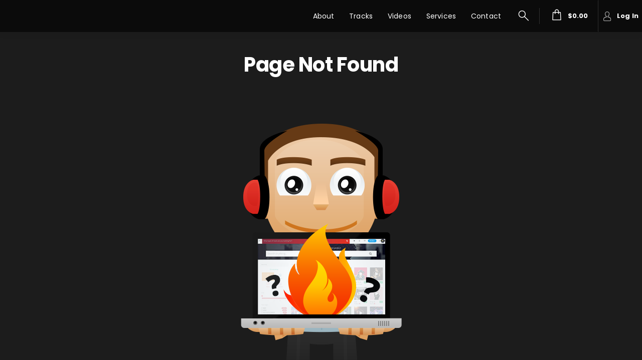

--- FILE ---
content_type: text/html; charset=UTF-8
request_url: https://mamanamedmeevan.com/mamanamedmeevan.com/sound-kits
body_size: 5783
content:
<!doctype html ><!--[if lt IE 7]>      <html class="no-js lt-ie9 lt-ie8 lt-ie7" lang=""> <![endif]--><!--[if IE 7]>         <html class="no-js lt-ie9 lt-ie8" lang=""> <![endif]--><!--[if IE 8]>         <html class="no-js lt-ie9" lang=""> <![endif]--><!--[if gt IE 8]><!--><html class="no-js app" lang=""><!--<![endif]--><head><base href="/"><meta charset="utf-8"><meta http-equiv="X-UA-Compatible" content="IE=edge,chrome=1"><meta name="viewport" content="width=device-width,initial-scale=1,maximum-scale=1,user-scalable=no"><meta name="viewport" content="width=device-width,initial-scale=1,maximum-scale=1,user-scalable=no"> <title>MamaNamedMeEvan</title>
<meta name="description" content="Evan\'s Beats Site"/>
<meta name="keywords"
      content="type beats, instrumentals, beats, production, free type beats, trap type beats, hip hop beats, r and b type beats"/>

<meta property="og:description" content="Evan\'s Beats Site"/>
<meta property="og:title" content="MamaNamedMeEvan"/>
<meta property="og:type" content="website"/>
<meta property="og:image" content="https://s3.amazonaws.com/beatstarsdata/b.user.data/m/mamanamedmeevan-1691020/gfx/1654653469_ayo e!- red.png"/>
<meta property="og:url" content="mamanamedmeevan.com/mamanamedmeevan.com/sound-kits"/>
 <meta name="msapplication-tap-highlight" content="no"><link rel="manifest" href="https://main.v2.beatstars.com/propage/manifest_webapp?id=1691020"><meta name="mobile-web-app-capable" content="yes"><meta name="application-name" content="mamanamedmeevan"><link rel="icon" sizes="500x500" href="https://s3.amazonaws.com/beatstarsdata/b.user.data/m/mamanamedmeevan-1691020/gfx/1654653469_ayo e!- red.png"><meta name="apple-mobile-web-app-capable" content="yes"><meta name="apple-mobile-web-app-status-bar-style" content="#1C1C1C"><meta name="apple-mobile-web-app-title" content="mamanamedmeevan"><link rel="apple-touch-icon" href="https://s3.amazonaws.com/beatstarsdata/b.user.data/m/mamanamedmeevan-1691020/gfx/1654653469_ayo e!- red.png"><meta name="msapplication-TileImage" content="https://s3.amazonaws.com/beatstarsdata/b.user.data/m/mamanamedmeevan-1691020/gfx/1654653469_ayo e!- red.png"><meta name="msapplication-TileColor" content="#1C1C1C"><meta name="theme-color" content="#1C1C1C"><link rel="shortcut icon" href="https://s3.amazonaws.com/beatstarsdata/b.user.data/m/mamanamedmeevan-1691020/gfx/1654653469_ayo e!- red.png"><link rel="stylesheet" href="https://fonts.beatstars.com/fonts?action=load&family=Poppins|Material+Icons"><link rel="stylesheet" href="https://stream.beatstars.com/_web/vendor/angular-material/1.1.4/angular-material.min.css"><link rel="stylesheet" href="https://stream.beatstars.com/_web/vendor/beatstars/propage/css/app-essentials.min.css"><link rel="stylesheet" href="https://stream.beatstars.com/_web/vendor/beatstars/font/font-beatstars.css"><link rel="stylesheet" href="https://dfk4q17bz2d45.cloudfront.net/pages/two-point-five/fonts/bs-icons/bs-icons.css"><link rel="stylesheet" href="https://dfk4q17bz2d45.cloudfront.net/pages/two-point-five/styles/main.css?_2.3.774"><link rel="stylesheet" href="https://s3.amazonaws.com/beatstarsdata/proweb/2.0/user-styles/1691020.css?_=2.3.7741604941156"> 
<!-- One Trust -->
<script>
  function OptanonWrapper() {
    window.addEventListener('OTConsentApplied', function(event) {
      window.location.reload();
    });
  }
  function toggleOneTrust() {
    OneTrust.ToggleInfoDisplay();
  }
  window.dataLayer = window.dataLayer || [];
  function gtag(){dataLayer.push(arguments);}
  var gaIds = [];
  var canLoadYouTube = true;
  var canLoadSpotify = true;
</script>
<!-- One Trust -->

<!-- Global site tag (gtag.js) - Google Analytics -->
<script async src="https://www.googletagmanager.com/gtag/js"></script>

  <script>
  gaIds = ['G-PGWKKDLL8T'];

  gtag('js', new Date());
  gtag('config', 'G-PGWKKDLL8T');
</script>
  



<!-- Facebook Pixel Code -->
<script>!function (f, b, e, v, n, t, s) { if (f.fbq) return; n = f.fbq = function () { n.callMethod ? n.callMethod.apply(n, arguments) : n.queue.push(arguments) }; if (!f._fbq) f._fbq = n; n.push = n; n.loaded = !0; n.version = '2.0'; n.queue = []; t = b.createElement(e); t.async = !0; t.src = v; s = b.getElementsByTagName(e)[0]; s.parentNode.insertBefore(t, s) }(window, document, 'script', '//connect.facebook.net/en_US/fbevents.js');</script>
<script>
  try {
    fbq('init', '2565950163678234');
    fbq('track', 'PageView');
  } catch(e) {
    console.log('Unable to initialize FB Pixels');
  }
  function fbPixelEventSender(eventAction, eventName, eventData) {
    try {
        fbq(eventAction, eventName, eventData);
    } catch (e) { }
  }
</script>





<!-- This allows oAuth project to communicate with BeatStars.com without CORS issues -->
<script type="text/javascript">
    document.domain = 'mamanamedmeevan.com';
  </script>
 </head><body id="appCtrl" class="two-point-five primary-text-color" ng-controller="appCtrl" ng-cloak><div class="main-container"><style id="propageSettingsStyles" type="text/css"></style><player-manager></player-manager><cart-manager></cart-manager> <div class="top-nav main-menu-bg-color" ng-class="{'customizable': pst.customizeOn}"><md-button class="mobile-menu-btn default-menu-link-color border-header-text-color" ng-click="close('right'); toggleLeft();" aria-label="Open menu"><i class="material-icons">&#xE5D2;</i></md-button><div class="top-nav-logo" ng-click="close('left'); close('right')"><a class="logo-text" href="/"><h1 ng-if="pst.pageText.logo_type === 0" ng-bind-html="pst.pageText.logo_text"></h1><img ng-if="pst.pageText.logo_type === 1" height="100%" ng-src="{{ pst.pageText.logo_image }}"></a></div><div class="top-nav-wrapper"><form class="top-nav-search" name="searchProPageTracks" ng-submit="searchMusic(keyword, 'slidingSearchMobile')" role="search"><button id="slidingSearchMobileBtn" aria-label="search button" class="md-button menu-btn" type="button" ng-click="slidingSearchFocus('slidingSearchMobile')"><i class="icon-search default-menu-link-color"></i></button><div class="sliding-search-container main-menu-bg-color" ng-class="{'active': slidingSearchActive}"><span><i class="icon-search default-menu-link-color"></i></span> <input class="input-box main-menu-bg-color default-menu-link-color sliding-search" id="slidingSearchMobile" placeholder="Search beats" ng-blur="searchFocusedOff('slidingSearchMobile')" name="search_keyword" ng-model="keyword" autocomplete="off" type="search"> <span><i class="icon-close default-menu-link-color" ng-click="searchFocusedOff('slidingSearchMobile')"></i></span></div><button class="md-button primary-btn hide">SEARCH</button></form><div class="top-nav-right"><div class="main-menu" ng-class="{'hide-gt-sm': customizedMenu, 'search-opened' : slidingSearchActive}">   <a href="/about" class="md-button md-default menu-btn" aria-label="About"> About <div class="top-nav-active-menu" ng-class="{'active': isActivePage('/about')}"></div></a>      <a href="/music/tracks" class="md-button md-default menu-btn" aria-label="Tracks"> Tracks <div class="top-nav-active-menu" ng-class="{'active': isActivePage('/music/tracks')}"></div></a>    <a href="/music/albums" class="md-button md-default menu-btn hide" aria-label="Collections"> Collections <div class="top-nav-active-menu" ng-class="{'active': isActivePage('/music/albums')}"></div></a>    <a href="/videos" class="md-button md-default menu-btn" aria-label="Videos"> Videos <div class="top-nav-active-menu" ng-class="{'active': isActivePage('/videos')}"></div></a>    <a href="/memberships" class="md-button md-default menu-btn hide" aria-label="Memberships"> Memberships <div class="top-nav-active-menu" ng-class="{'active': isActivePage('/memberships')}"></div></a>    <a href="/sound-kits" class="md-button md-default menu-btn hide" aria-label="Sound Kits"> Sound Kits <div class="top-nav-active-menu" ng-class="{'active': isActivePage('/sound-kits')}"></div></a>    <a href="/services" class="md-button md-default menu-btn" aria-label="Services"> Services <div class="top-nav-active-menu" ng-class="{'active': isActivePage('/services')}"></div></a>    <a href="/blog" class="md-button md-default menu-btn hide" aria-label="Blog"> Blog <div class="top-nav-active-menu" ng-class="{'active': isActivePage('/blog')}"></div></a>    <a href="/contact" class="md-button md-default menu-btn" aria-label="Contact"> Contact <div class="top-nav-active-menu" ng-class="{'active': isActivePage('/contact')}"></div></a>    <a href="/merch" class="md-button md-default menu-btn hide" aria-label="Merchandise"> Merchandise <div class="top-nav-active-menu" ng-class="{'active': isActivePage('/merch')}"></div></a>   </div><div class="main-menu" ng-class="{'show-gt-sm': customizedMenu, 'hide-gt-sm': !customizedMenu, 'search-opened' : slidingSearchActive}" ng-include="createTemplatePath('customizedMenu')"></div><form name="searchProPageTracks" ng-submit="searchMusic(keyword, 'slidingSearchDesktop')" role="search"><div class="desktop-sliding-search" ng-class="{'active': slidingSearchActive}"><div class="input-container"><input class="input-box main-menu-bg-color desktop-search default-menu-link-color" id="slidingSearchDesktop" name="search_keyword" placeholder="Search beats" ng-model="keyword" ng-blur="searchFocusedOff('slidingSearchDesktop')" autocomplete="off" type="search"><div ng-click="searchFocusedOff('slidingSearchDesktop')" class="search-close-button"><i class="icon-close default-menu-link-color"></i></div></div><div class="search-open-button" ng-click="slidingSearchFocus('slidingSearchDesktop')"><i class="icon-search default-menu-link-color"></i></div></div><button class="hide" type="submit"></button></form><div><mini-cart></mini-cart></div><div class="login-profile-container"><a href="" class="md-button default-menu-link-color border-header-text-color" id="login-btn" ng-if="!currentSession && authChecked" md-ink-ripple beatstars-oauth data-oauth-action="'login'"><i class="icon-you default-menu-link-color"></i> <span class="default-menu-link-color">Log In</span></a><md-menu ng-if="currentSession && authChecked" md-offset="0 73" md-position-mode="target-right target"><md-button id="logout-btn" class="md-button menu-btn default-menu-link-color border-header-text-color" ng-click="openAccountMenu($mdOpenMenu, $event)" aria-label="Profile options button"><img src="/tpl/assets/img/placeholders/default-avatar.svg" ng-src="{{profileSession.avatar.sizes.small}}" class="img-circle v-middle" width="32" height="32"></md-button><md-menu-content class="dropdown-items main-menu-bg-color with-arrow account-dropdown"><md-menu-item><a href="/account" ng-class="{'primary-highlight-color': isActiveSubPage('account', ''), 'default-menu-link-color': !isActiveSubPage('account', '')}" aria-label=""><i class="icon-account"></i>Account</a></md-menu-item><md-menu-item><a href="/account/lyrics" ng-class="{'primary-highlight-color': isActiveSubPage('account', 'lyrics') || isActiveSubPage('account', 'lyric-pad'),'default-menu-link-color': !isActiveSubPage('account', 'lyrics') || isActiveSubPage('account', 'lyric-pad')}" aria-label=""><i class="icon-lyrics"></i>Lyrics</a></md-menu-item><md-menu-item hide><a href="/account/faves" ng-class="{'primary-highlight-color': isActiveSubPage('account', 'faves'),
                  'default-menu-link-color': !isActiveSubPage('account', 'faves')}" aria-label=""><i class="icon-favourites"></i>Faves</a></md-menu-item><md-menu-item><a href="/account/offers" ng-class="{'primary-highlight-color': isActiveSubPage('account', 'offers'),
                  'default-menu-link-color': !isActiveSubPage('account', 'offers')}" aria-label=""><i class="icon-offers"></i>Offers</a></md-menu-item><md-menu-item><a href="/account/purchases" ng-class="{'primary-highlight-color': isActiveSubPage('account', 'purchases'),
                  'default-menu-link-color': !isActiveSubPage('account', 'purchases')}" aria-label=""><i class="icon-purchases"></i>Purchases</a></md-menu-item><md-menu-item><a href="/account/membership" ng-class="{'primary-highlight-color': isActiveSubPage('account', 'membership'),
                  'default-menu-link-color': !isActiveSubPage('account', 'membership')}" aria-label=""><i class="icon-memberships"></i>Membership</a></md-menu-item><md-menu-item><a href="" class="default-menu-link-color" aria-label="Logout button" beatstars-oauth data-oauth-action="'logout'"><i class="icon-logout"></i>Log Out</a></md-menu-item></md-menu-content></md-menu></div></div></div><customizable-actions data-customizable="pst.customizeOn" data-button-text="'Customize Logo'" data-section="'LOGO'" data-button-icon="'fa-paint-brush'" data-alignment="'bottom-left'"></customizable-actions><customizable-actions data-customizable="pst.customizeOn" data-button-text="'Customize Menu'" data-section="'MAIN_MENU_COLORS'" data-button-icon="'fa-paint-brush'" data-alignment="'bottom-right'"></customizable-actions></div> <section class="pages primary-bg-color" ng-view autoscroll="true"></section> <span class="customizer-btn" ng-if="currentSession && pst.customizeOn" ng-class="{'player-opened': nowPlaying}" hide-xs><button class="apply-button" ng-click="toggleRight()"><i class="icon-customize"></i> Customize</button> <button class="apply-button" ng-if="propageSettings.require_publish" customizer data-action="publish"><i class="icon-publish"></i> Publish</button></span><md-sidenav id="nav-left" class="md-sidenav-left mobile-nav scroll-bar-mini main-menu-bg-color default-menu-link-color" md-component-id="left" md-swipe-left="toggleLeft()"><div ng-if="!customizedMenu"><a href="/" ng-click="close('left')" class="md-button md-default" ng-class="{'primary-btn-bg-color-color': isActivePage('home')}"><i class="icon-home"></i> Home </a>   <a href="/about" class="md-button md-default" aria-label="About" ng-click="close('left')" ng-class="{'primary-btn-bg-color-color': isActivePage('about')}" md-ink-ripple><i class="{{ getMenuIcon('about', 'TWO_POINT_FIVE') }}"></i> About </a>      <a href="/music/tracks" class="md-button md-default" aria-label="Tracks" ng-click="close('left')" ng-class="{'primary-btn-bg-color-color': isActivePage('tracks')}" md-ink-ripple><i class="{{ getMenuIcon('tracks', 'TWO_POINT_FIVE') }}"></i> Tracks </a>    <a href="/music/albums" class="md-button md-default hide" aria-label="Collections" ng-click="close('left')" ng-class="{'primary-btn-bg-color-color': isActivePage('albums')}" md-ink-ripple><i class="{{ getMenuIcon('albums', 'TWO_POINT_FIVE') }}"></i> Collections </a>    <a href="/videos" class="md-button md-default" aria-label="Videos" ng-click="close('left')" ng-class="{'primary-btn-bg-color-color': isActivePage('videos')}" md-ink-ripple><i class="{{ getMenuIcon('videos', 'TWO_POINT_FIVE') }}"></i> Videos </a>    <a href="/memberships" class="md-button md-default hide" aria-label="Memberships" ng-click="close('left')" ng-class="{'primary-btn-bg-color-color': isActivePage('memberships')}" md-ink-ripple><i class="{{ getMenuIcon('memberships', 'TWO_POINT_FIVE') }}"></i> Memberships </a>    <a href="/sound-kits" class="md-button md-default hide" aria-label="Sound Kits" ng-click="close('left')" ng-class="{'primary-btn-bg-color-color': isActivePage('soundkits')}" md-ink-ripple><i class="{{ getMenuIcon('soundkits', 'TWO_POINT_FIVE') }}"></i> Sound Kits </a>    <a href="/services" class="md-button md-default" aria-label="Services" ng-click="close('left')" ng-class="{'primary-btn-bg-color-color': isActivePage('services')}" md-ink-ripple><i class="{{ getMenuIcon('services', 'TWO_POINT_FIVE') }}"></i> Services </a>    <a href="/blog" class="md-button md-default hide" aria-label="Blog" ng-click="close('left')" ng-class="{'primary-btn-bg-color-color': isActivePage('blog')}" md-ink-ripple><i class="{{ getMenuIcon('blog', 'TWO_POINT_FIVE') }}"></i> Blog </a>    <a href="/contact" class="md-button md-default" aria-label="Contact" ng-click="close('left')" ng-class="{'primary-btn-bg-color-color': isActivePage('contact')}" md-ink-ripple><i class="{{ getMenuIcon('contact', 'TWO_POINT_FIVE') }}"></i> Contact </a>    <a href="/merch" class="md-button md-default hide" aria-label="Merchandise" ng-click="close('left')" ng-class="{'primary-btn-bg-color-color': isActivePage('merch')}" md-ink-ripple><i class="{{ getMenuIcon('merch', 'TWO_POINT_FIVE') }}"></i> Merchandise </a>   </div><div ng-class="{'hide': !customizedMenu, 'show': customizedMenu}" ng-include="createTemplatePath('customizedMenuMobile')"></div><div class="customizer-btns" ng-if="pst.customizeOn"><md-button class="md-button primary-btn" ng-click="close('left'); toggleRight();"><i class="icon-customize"></i> CUSTOMIZE</md-button><md-button class="md-button primary-btn" ng-if="propageSettings.require_publish" customizer data-action="publish"><i class="icon-publish"></i> PUBLISH</md-button></div></md-sidenav><md-sidenav id="nav-right" class="md-sidenav-right customize-nav scroll-bar-mini" ng-class="{'player-opened': nowPlaying}" ng-if="propageSettings" md-component-id="right" ng-include="createTemplatePath('customizer')" md-disable-backdrop></md-sidenav> <div class="hide" id="appTok"></div><section class="footer two-point-five main-menu-bg-color" ng-class="{'customizable': pst.customizeOn}"><div layout="row" layout-align="center center"><section class="max-layout-width"><div layout-gt-sm="row"><div flex-gt-sm="25"><h3 class="footer-brand"><a href="/"><span class="footer-logo-text" ng-bind-html="pst.pageText.footer_logo_text" ng-if="pst.pageText.footer_logo_type === 0" resize-text data-text="pst.pageText.footer_logo_text"></span> <span class="footer-logo-text" ng-if="pst.pageText.footer_logo_type === 1"><img ng-src="{{ pst.pageText.footer_logo_image }}" height="50"></span></a></h3><p ng-bind-html="pst.pageText.footer_text"></p><p class="text-xs"></p></div><div flex-gt-sm="50" class="footer-menu-container"><ul class="footer-menu"><li><a href="/">Home</a></li><li class=""><a href="/music/tracks"> Tracks </a></li><li class=" hide"><a href="/music/collections"> Collections </a></li><li class=""><a href="/videos"> Videos </a></li><li class=" hide"><a href="/sound-kits"> Sound Kits </a></li><li class=" hide"><a href="/merch"> Merchandise </a></li><li class=" hide"><a href="/memberships"> Memberships </a></li><li class=""><a href="/services"> Services </a></li><li class=" hide"><a href="/blog"> Blog </a></li><li class=""><a href="/about"> About </a></li><li class=""><a href="/contact"> Contact </a></li></ul><ul class="footer-menu"><li><a href="/licensing-info">Licensing Info</a></li><li><a href="/terms-of-use" pop-terms>Terms of use</a></li><li><a href="/privacy-policy" pop-privacy>Privacy policy</a></li><li><a href="https://www.youtube.com/t/terms" target="_blank">YouTube Terms of Service</a></li><li><a href="#" onclick="toggleOneTrust()">Cookie Preferences</a></li></ul></div><div flex-gt-sm="25"><div class="social-btns-container"><a ng-href="{{socialNetwork.uri}}" target="_blank" class="btn-social" ng-repeat="socialNetwork in pst.socialNetworks"><i class="icon-{{socialNetwork.icon}}"></i> </a><a href="https://www.beatstars.com/mamanamedmeevan" target="_blank" class="btn-social"><i class="icon-bs-logo"></i></a></div></div></div></section></div><customizable-actions data-customizable="pst.customizeOn" data-button-text="'Customize Footer'" data-section="'FOOTER'" data-button-icon="'fa-paint-brush'" data-alignment="'top-left'"></customizable-actions></section><div class="browser-warning" ng-if="noCookieBrowser" ng-class="{'player-active':nowPlaying}"><i class="fa fa-exclamation"></i> Your browser cookie setting is disabled. Some features may not work properly.</div> <div ng-include="createTemplatePath('player')"></div><div ng-include="createTemplatePath('queue')"></div><div ng-include="createTemplatePath('lyricPad-form')"></div> <script>var appRoot = 'https://dfk4q17bz2d45.cloudfront.net/pages/two-point-five/'; var appJS = 'https://dfk4q17bz2d45.cloudfront.net/core/'; var appSettings = {  version: '2.3.774',  appId: '1691020',  appName: 'mamanamedmeevan',  tcs: '',  require_reload: false,  cache_buster: '2.3.774',  widgets_path: 'https://dfk4q17bz2d45.cloudfront.net/pages/two-point-five/partials/widgets/',  template_path: {  root: appRoot,  tpl: appRoot+'partials/',  css: appRoot+'styles/',  js: '/core/',  img: 'https://dfk4q17bz2d45.cloudfront.net/pages/two-point-five/images/'  },  assets_path: 'https://dfk4q17bz2d45.cloudfront.net/',  js_absolute_path: 'https://dfk4q17bz2d45.cloudfront.net/core/',  ht_absolute_path: 'https://dfk4q17bz2d45.cloudfront.net/pages/two-point-five/partials/',  api_url: {  connectendpoint: 'https://main.v2.beatstars.com/',    endpoint: 'https://main.v2.beatstars.com/',    v3endpoint: 'https://core.prod.beatstars.net/',  flowendpoint: 'https://main.v2.beatstars.com/',   },   beatStarsAppUrl: 'https://www.beatstars.com',   beatStarsOauthUrl: 'https://oauth.beatstars.com',  propageSecureUrl: '/',  isMobile: false,  algolia: {  appId: '7CQH140YY7',  algoliaSearchKey: 'acf1dd70acedf87bd499cf14bad45edf'   },   fbAppId: '161483840604003',   soundcloudAppId: '549cd4467b3415e230e6792727b3d8fb',  env: 'PROD',  searchEnv: 'prod',   theme: 'two-point-five',   currentTheme: 'TWO_POINT_FIVE',  useV3Cart: true,  useTaxCart: true,  places: 'AIzaSyDO0GVhh7wzIackmzDeuFz2qeHn6KVF1D0',  studioTrackUrl: 'https://studio.beatstars.com/content/tracks/uploaded',  studioCollectionsUrl: 'https://studio.beatstars.com/content/collections/uploaded',  studioTracklistUrl: 'https://studio.beatstars.com/content/tracklists/uploaded',  studioSoundKitUrl: 'https://studio.beatstars.com/content/sound-kits/uploaded',  studioBlogUrl: 'https://studio.beatstars.com/pro-page/blog-posts',  studioContractUrl: 'https://studio.beatstars.com/contracts/tracks',  studioMerchUrl: 'https://studio.beatstars.com/integrations/printful',  studioMembershipUrl: 'https://studio.beatstars.com/pro-page/memberships/plans',  appServiceUrl: 'https://www.beatstars.com/services/active',  }; var appPoint = "app";</script><div style="display: none;"><div id="bfp"></div></div><script>window.prerenderReady = false;</script><script src="https://js.stripe.com/v3/" type="text/javascript"></script><script src="https://stream.beatstars.com/vendor/algolia/3/algoliasearch.min.js"></script><script src="https://stream.beatstars.com/vendor/angularjs/1.6.0/angular.min.js"></script><script src="https://dfk4q17bz2d45.cloudfront.net/core/libs/angularjs/angular-sanitize.min.js"></script><script src="https://stream.beatstars.com/vendor/angularjs/1.6.0/angular-plugins-20190422.min.js"></script><script src="https://stream.beatstars.com/vendor/beatstars/propage/beatstars-20240327.min.js"></script><script src="https://dfk4q17bz2d45.cloudfront.net/core/libs/showdown-js/showdown.js"></script><script src="https://dfk4q17bz2d45.cloudfront.net/core/libs/require.js"></script><script src="https://dfk4q17bz2d45.cloudfront.net/core/utilities/abFeatureHelper.js?_=2.3.774"></script><script src="https://dfk4q17bz2d45.cloudfront.net/core/main.js?_=2.3.774"></script><div style="display:none;"><a href="" id="ppf" cart-items cart-action="embeddedPayflow"></a><em id="dcEm"></em></div><div style="display:none;"><script>function handleAuthResult(){}</script></div> <div ng-if="showPrivacyPolicyUpdate" ng-include="createTemplatePath('privacyPolicyUpdate')"></div><div id="toast-container"></div></div></body></html>

--- FILE ---
content_type: application/javascript
request_url: https://dfk4q17bz2d45.cloudfront.net/core/services/v3/object/album/getAlbumGql.js?_=2.3.774
body_size: 91
content:
var getAlbumGql=function(n,e,l){return`query {\n      album(id: "${n}") {\n        #albumGql\n        assets(size: ${e}, page: ${l}) {\n          content {\n            #albumAssetGql\n          }\n        }\n      }\n    }`};